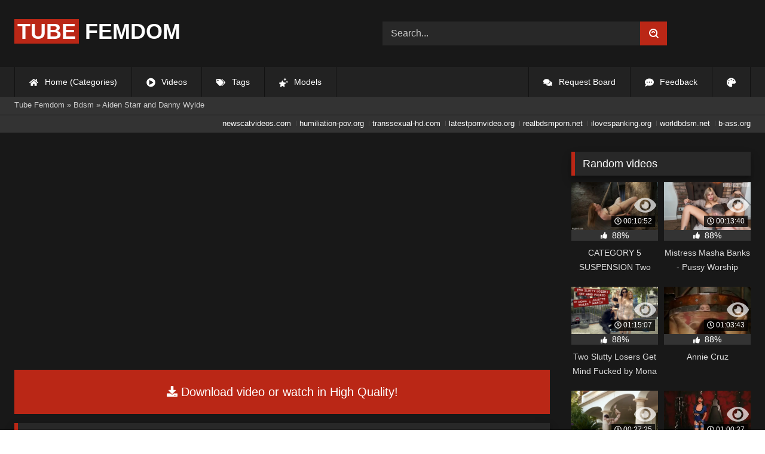

--- FILE ---
content_type: text/html; charset=utf-8
request_url: https://tubefemdom.net/1011-aiden-starr-and-danny-wylde.html
body_size: 10093
content:
<!DOCTYPE html><html lang="en-US"><head><meta charset="utf-8"><title>Aiden Starr, Danny Wylde - Aiden Starr and Danny Wylde - tubefemdom.net</title><meta name="description" content="Watch Aiden Starr and Danny Wylde with Aiden Starr, Danny Wylde and other Athletic porn videos online."><meta name="keywords" content="little, makes, Mistress, Daniel, pleasure, smell, Nothing, Aiden’s, pussy, tormenting, expert, combining, doling, three, parts, dominance, humiliation"><meta name="generator" content="DataLife Engine (http://dle-news.ru)"><meta property="og:site_name" content="Femdom Fetish Tube | HD Domination Kinky Porn| Watch Online or Download"><meta property="og:type" content="article"><meta property="og:title" content="Aiden Starr and Danny Wylde"><meta property="og:url" content="https://tubefemdom.net/1011-aiden-starr-and-danny-wylde.html"><meta name="news_keywords" content="Athletic, BDSM, Black Hair, Blonde, Bondage, CBT, Corporal Punishment, Crotch Rope, Dominatrix, Facesitting, Fake Boobs, Femdom, Fingering, Hood, Humiliation, Male Sub, Orgasm Denial, Pain, Pegging, Pussy Eating, Rope Bondage, Shaved, Slave, Slim, Straigh"><meta property="og:description" content="‘You smell like fear, little boy.’ Nothing makes Mistress Aiden’s pussy more wet than tormenting cute little boys like Daniel. Mistress is expert at combining pleasure and pain, and she makes Daniel work for it, doling out three parts pain, dominance and humiliation to one part pleasure. Who said"><link rel="search" type="application/opensearchdescription+xml" href="https://tubefemdom.net/index.php?do=opensearch" title="Femdom Fetish Tube | HD Domination Kinky Porn| Watch Online or Download"><link rel="canonical" href="https://tubefemdom.net/1011-aiden-starr-and-danny-wylde.html"><link rel="alternate" type="application/rss+xml" title="Femdom Fetish Tube | HD Domination Kinky Porn| Watch Online or Download" href="https://tubefemdom.net/rss.xml"><meta name="HandheldFriendly" content="true"><meta name="viewport" content="initial-scale=1.0,width=device-width"> <link rel="apple-touch-icon" sizes="180x180" href="/templates/videok2s/images/favicon/apple-touch-icon.png"> <link rel="icon" type="image/png" sizes="32x32" href="/templates/videok2s/images/favicon/favicon-32x32.png"> <link rel="icon" type="image/png" sizes="16x16" href="/templates/videok2s/images/favicon/favicon-16x16.png"> <link rel="manifest" href="/templates/videok2s/images/favicon/site.webmanifest"> <link rel="mask-icon" href="/templates/videok2s/images/favicon/safari-pinned-tab.svg" color="#5bbad5"> <link rel="shortcut icon" href="/templates/videok2s/images/favicon/favicon.ico"> <meta name="msapplication-TileColor" content="#00a300"> <meta name="msapplication-config" content="/templates/videok2s/images/favicon/browserconfig.xml"> <meta name="theme-color" content="#ffffff"> <meta name="google-site-verification" content="ZfRby0qif83CZJiz60aZnl4_uAa5NbPiXaBrtQJmH2U"> <meta name="ahrefs-site-verification" content="b510945afc476e055a81bfab79085cf45cd95393c3e1fe7c83095f9bfaee1689"> <script>const theme=document.querySelector('html')
const currentTheme=localStorage.getItem('theme')
function setTheme(name){theme.setAttribute('theme',name)
localStorage.setItem('theme',name)}
if(currentTheme){theme.setAttribute('theme',currentTheme)}else{setTheme('dark')}</script> <link rel="stylesheet" href="/engine/classes/min/index.php?charset=utf-8&amp;f=/templates/videok2s/css/styles-crossbrowser.css&amp;7"></head><body> <div class="wrapper"> <div class="content"> <header> <div class="brand-site central"> <div class="logo"> <a href="/" title="TubeFemdom.net"><b>Tube</b> Femdom</a> </div> <div class="mob-menu"></div> <form method="post" class="search"> <input name="story" value="Search..." onfocus="if (this.value == 'Search...') {this.value = '';}" onblur="if (this.value == '') {this.value = 'Search...';}" type="search"> <button type="submit" title="Find"><svg class="icon icon-search"><use xlink:href="#icon-search"></use></svg></button> <input type="hidden" name="do" value="search"> <input type="hidden" name="subaction" value="search"> </form> </div> <nav> <ul class="central"> <li><a href="/" title="Home (Categories)"><svg class="icon"><use xlink:href="#icon-home"></use></svg> Home (Categories)</a></li> <li><a href="/lastnews/" title="Videos"><svg class="icon"><use xlink:href="#icon-video"></use></svg> Videos</a></li> <li><a href="/tags/" title="Tags"><svg class="icon"><use xlink:href="#icon-tags"></use></svg> Tags</a></li> <li class="last"><a href="/models/" title="Models"><svg class="icon"><use xlink:href="#icon-stars"></use></svg> Models</a></li> <li class="right last"><div class="site-color" title="Change site color"><svg class="icon"><use xlink:href="#icon-palette"></use></svg> </div></li> <li class="right"><a href="/feedback" title="Feedback"><svg class="icon"><use xlink:href="#comment-dots"></use></svg> Feedback</a></li> <li class="right"><a href="/request-board" title="Request Board"><svg class="icon"><use xlink:href="#comments"></use></svg> Request Board</a></li> </ul> </nav> </header> <div class="speedbar"> <div class="central"><span itemscope itemtype="https://schema.org/BreadcrumbList"><span itemprop="itemListElement" itemscope itemtype="https://schema.org/ListItem"><meta itemprop="position" content="1"><a href="https://tubefemdom.net/" itemprop="item"><span itemprop="name">Tube Femdom</span></a></span> » <span itemprop="itemListElement" itemscope itemtype="https://schema.org/ListItem"><meta itemprop="position" content="2"><a href="https://tubefemdom.net/categories/bdsm/" itemprop="item"><span itemprop="name">Bdsm</span></a></span> » Aiden Starr and Danny Wylde</span></div></div> <div class="speedbar ln"> <div class="central"> <a href="https://newscatvideos.com" target="_blank">newscatvideos.com</a> <a href="https://humiliation-pov.org" target="_blank">humiliation-pov.org</a> <a href="https://transsexual-hd.com" target="_blank">transsexual-hd.com</a> <a href="https://latestpornvideo.org" target="_blank">latestpornvideo.org</a> <a href="https://realbdsmporn.net" target="_blank">realbdsmporn.net</a> <a href="https://ilovespanking.org" target="_blank">ilovespanking.org</a> <a href="https://worldbdsm.net" target="_blank">worldbdsm.net</a> <a href="https://b-ass.org" target="_blank">b-ass.org</a> </div> </div> <main> <div class="fullstory"> <article itemscope="" itemtype="http://schema.org/VideoObject"> <link itemprop="url" href="https://tubefemdom.net/1011-aiden-starr-and-danny-wylde.html"> <meta itemprop="isFamilyFriendly" content="false"> <meta itemprop="duration" content="P30M"> <meta itemprop="uploadDate" content="2021-12-11"> <meta name="description" itemprop="description" content="‘You smell like fear, little boy.’ Nothing makes Mistress Aiden’s pussy more wet than tormenting cute little boys like"> <link itemprop="thumbnailUrl" href="/uploads/Cover/Cover_15746179.webp"> <link itemprop="contentUrl" href="https://k2s.cc/file/3405b31f7907c/?site=tubefemdom.net"> <div class="sticky-anchor"></div> <div class="video-player"> <script> const adiFile = "https://k2s.cc/file/3405b31f7907c/?site=tubefemdom.net"; const adiFileSplit = adiFile.split("/")[4]; document.querySelector(".video-player").style.backgroundImage = "url(https://static-cache.tezfiles.com/thumbnail/" + adiFileSplit + "/main/0.jpeg)" </script> <script data-url="https://k2s.cc/file/3405b31f7907c/?site=tubefemdom.net" src="https://k2s.cc/js/preview.js" data-cfasync="false"></script></div> <a class="file-link" href="https://k2s.cc/file/3405b31f7907c/?site=tubefemdom.net" title="Download video: Aiden Starr and Danny Wylde" target="_blank"><svg class="icon"><use xlink:href="#icon-download"></use></svg> Download video or watch in High Quality!</a> <div class="title_block"> <h1 itemprop="name">Aiden Starr and Danny Wylde</h1> <div class="rating"> <div class="frate ignore-select" id="frate-1011"> <div class="rate-plus" id="pluss-1011" onclick="doRateLD('plus', '1011');" title="I like this"><svg class="icon thumbs-up"><use xlink:href="#icon-thumbs-up"></use></svg> Like</div> <div class="rate-minus" id="minuss-1011" onclick="doRateLD('minus', '1011');" title="I dislike this"><svg class="icon thumbs-down"><use xlink:href="#icon-thumbs-down"></use></svg></div> </div> </div> <div class="booton_tabs"> <div class="about active"><svg class="icon"><use xlink:href="#icon-info-circle"></use></svg> About</div> <div class="share"><svg class="icon"><use xlink:href="#icon-share"></use></svg> Share</div> <span class="complaint"><a href="javascript:AddComplaint('1011', 'news')"><svg class="icon"><use xlink:href="#icon-exclamation"></use></svg> Complaint</a></span> <i class="edit"></i> </div> </div> <div class="info-story"> <div class="left-block"> <div class="views"> <div class="frate"><div class="rate-data"> <div class="short-rate-perc"><span id="ratig-layer-1011"><span class="ratingtypeplusminus ratingplus" >+1141</span></span><span id="vote-num-id-1011">1506</span></div> <div class="result-rating"> <div class="rate-plus"><svg class="icon thumbs-up"><use xlink:href="#icon-thumbs-up"></use></svg> <span id="likes-id-1011">1323</span></div> <div class="rate-minus"><svg class="icon thumbs-down"><use xlink:href="#icon-thumbs-down"></use></svg> <span id="dislikes-id-1011">183</span></div> </div> </div></div> <span>9 006</span> views </div> </div> <div class="right-block"> <div class="about-block open"> <div class="more"> <span class="share-content">‘You smell like fear, little boy.’ Nothing makes Mistress Aiden’s pussy more wet than tormenting cute little boys like Daniel. Mistress is expert at combining pleasure and pain, and she makes Daniel work for it, doling out three parts pain, dominance and humiliation to one part pleasure. Who said she was fair?</span> <p><svg class="icon"><use xlink:href="#icon-calendar-alt"></use></svg> Date: December 11, 2021</p> </div> <div class="botton-content"> <p><svg class="icon"><use xlink:href="#icon-stars"></use></svg> Actors: <a href="https://tubefemdom.net/xfsearch/porn-stars/Aiden%20Starr/">Aiden Starr</a>, <a href="https://tubefemdom.net/xfsearch/porn-stars/Danny%20Wylde/">Danny Wylde</a></p> <div class="tags-cat"> <span class="cat-t"><a href="https://tubefemdom.net/categories/bdsm/">Bdsm</a> / <a href="https://tubefemdom.net/categories/black-femdom/">Black Femdom</a> / <a href="https://tubefemdom.net/categories/blonde/">Blonde</a> / <a href="https://tubefemdom.net/categories/bondage/">Bondage</a> / <a href="https://tubefemdom.net/categories/boobs/">Boobs</a> / <a href="https://tubefemdom.net/categories/boy/">Boy</a> / <a href="https://tubefemdom.net/categories/cute/">Cute</a> / <a href="https://tubefemdom.net/categories/facesitting/">Face and Body Sitting, Smothering</a> / <a href="https://tubefemdom.net/categories/femdom/">Femdom</a> / <a href="https://tubefemdom.net/categories/fingering/">Fingering</a> / <a href="https://tubefemdom.net/categories/hood/">Hood</a> / <a href="https://tubefemdom.net/categories/humiliation/">Humiliation</a> / <a href="https://tubefemdom.net/categories/mistress/">Mistress</a> / <a href="https://tubefemdom.net/categories/orgasm/">Orgasm</a> / <a href="https://tubefemdom.net/categories/pain/">Pain</a> / <a href="https://tubefemdom.net/categories/pleasure/">Pleasure</a> / <a href="https://tubefemdom.net/categories/punishment/">Punishment</a> / <a href="https://tubefemdom.net/categories/pussy/">Pussy</a> / <a href="https://tubefemdom.net/categories/pussy-eating/">Pussy Eating</a> / <a href="https://tubefemdom.net/categories/shaved/">Shaved</a> / <a href="https://tubefemdom.net/categories/slave/">Slave</a> / <a href="https://tubefemdom.net/categories/slim/">Slim</a> / <a href="https://tubefemdom.net/categories/tattoo/">Tattoo</a> / <a href="https://tubefemdom.net/categories/wet/">Wet</a></span><span class="tag-t"><a href="https://tubefemdom.net/tags/Athletic/">Athletic</a>, <a href="https://tubefemdom.net/tags/BDSM/">BDSM</a>, <a href="https://tubefemdom.net/tags/Black%20Hair/">Black Hair</a>, <a href="https://tubefemdom.net/tags/Blonde/">Blonde</a>, <a href="https://tubefemdom.net/tags/Bondage/">Bondage</a>, <a href="https://tubefemdom.net/tags/CBT/">CBT</a>, <a href="https://tubefemdom.net/tags/Corporal%20Punishment/">Corporal Punishment</a>, <a href="https://tubefemdom.net/tags/Crotch%20Rope/">Crotch Rope</a>, <a href="https://tubefemdom.net/tags/Dominatrix/">Dominatrix</a>, <a href="https://tubefemdom.net/tags/Facesitting/">Facesitting</a>, <a href="https://tubefemdom.net/tags/Fake%20Boobs/">Fake Boobs</a>, <a href="https://tubefemdom.net/tags/Femdom/">Femdom</a>, <a href="https://tubefemdom.net/tags/Fingering/">Fingering</a>, <a href="https://tubefemdom.net/tags/Hood/">Hood</a>, <a href="https://tubefemdom.net/tags/Humiliation/">Humiliation</a>, <a href="https://tubefemdom.net/tags/Male%20Sub/">Male Sub</a>, <a href="https://tubefemdom.net/tags/Orgasm%20Denial/">Orgasm Denial</a>, <a href="https://tubefemdom.net/tags/Pain/">Pain</a>, <a href="https://tubefemdom.net/tags/Pegging/">Pegging</a>, <a href="https://tubefemdom.net/tags/Pussy%20Eating/">Pussy Eating</a>, <a href="https://tubefemdom.net/tags/Rope%20Bondage/">Rope Bondage</a>, <a href="https://tubefemdom.net/tags/Shaved/">Shaved</a>, <a href="https://tubefemdom.net/tags/Slave/">Slave</a>, <a href="https://tubefemdom.net/tags/Slim/">Slim</a>, <a href="https://tubefemdom.net/tags/Straigh/">Straigh</a></span> </div> </div> </div> <div class="share-block"></div> </div> </div> <div class="h2">Related videos</div> <div class="related-news"> <article class="shortstory"> <a href="https://tubefemdom.net/346-the-test-subject-latex-nurse-aiden-starr-experiments-on-gia-derza.html"> <span class="img-video"> <video data-src="/uploads/Webm/Webm_10613716.webm" autoplay loop muted playsinline>Your browser does not support the video tag.</video> <img data-src="/uploads/Cover/Cover_10613716.webp" alt="Poster: The Test Subject: Latex Nurse Aiden Starr Experiments on Gia Derza" title="Poster: The Test Subject: Latex Nurse Aiden Starr Experiments on Gia Derza" src="[data-uri]"> <i class="duration"><svg class="icon"><use xlink:href="#icon-clock"></use></svg> 01:08:00</i> <b class="quality">540p</b> </span> <h2 class="text">The Test Subject: Latex Nurse Aiden Starr Experiments on Gia Derza</h2> </a> </article><article class="shortstory"> <a href="https://tubefemdom.net/215-keep-your-distance-aiden-starr-and-ruckus.html"> <span class="img-video"> <video data-src="/uploads/Webm/Webm_95565278.webm" autoplay loop muted playsinline>Your browser does not support the video tag.</video> <img data-src="/uploads/Cover/Cover_95565278.webp" alt="Poster: Keep Your Distance: Aiden Starr and Ruckus" title="Poster: Keep Your Distance: Aiden Starr and Ruckus" src="[data-uri]"> <i class="duration"><svg class="icon"><use xlink:href="#icon-clock"></use></svg> 00:34:47</i> <b class="quality">1080p</b> </span> <h2 class="text">Keep Your Distance: Aiden Starr and Ruckus</h2> </a> </article><article class="shortstory"> <a href="https://tubefemdom.net/981-cum-slut-cum-aiden-starr-demands-orgasms-from-anal-lesbian-slave.html"> <span class="img-video"> <video data-src="/uploads/Webm/Webm_91324005.webm" autoplay loop muted playsinline>Your browser does not support the video tag.</video> <img data-src="/uploads/Cover/Cover_91324005.webp" alt="Poster: Cum Slut, Cum: Aiden Starr Demands Orgasms From Anal Lesbian Slave" title="Poster: Cum Slut, Cum: Aiden Starr Demands Orgasms From Anal Lesbian Slave" src="[data-uri]"> <i class="duration"><svg class="icon"><use xlink:href="#icon-clock"></use></svg> 01:21:16</i> <b class="quality">540p</b> </span> <h2 class="text">Cum Slut, Cum: Aiden Starr Demands Orgasms From Anal Lesbian Slave</h2> </a> </article><article class="shortstory"> <a href="https://tubefemdom.net/203-milf-squirts-for-hours-veronica-avluv-double-fisted-anally-fucked.html"> <span class="img-video"> <video data-src="/uploads/Webm/Webm_09728180.webm" autoplay loop muted playsinline>Your browser does not support the video tag.</video> <img data-src="/uploads/Cover/Cover_09728180.webp" alt="Poster: MILF Squirts For Hours: Veronica Avluv Double Fisted, Anally Fucked!" title="Poster: MILF Squirts For Hours: Veronica Avluv Double Fisted, Anally Fucked!" src="[data-uri]"> <i class="duration"><svg class="icon"><use xlink:href="#icon-clock"></use></svg> 00:58:07</i> <b class="quality">1080p</b> </span> <h2 class="text">MILF Squirts For Hours: Veronica Avluv Double Fisted, Anally Fucked!</h2> </a> </article><article class="shortstory"> <a href="https://tubefemdom.net/620-micheal-vegas-gets-bound-and-pleasured.html"> <span class="img-video"> <video data-src="/uploads/Webm/Webm_56738677.webm" autoplay loop muted playsinline>Your browser does not support the video tag.</video> <img data-src="/uploads/Cover/Cover_56738677.webp" alt="Poster: Micheal Vegas Gets Bound And Pleasured" title="Poster: Micheal Vegas Gets Bound And Pleasured" src="[data-uri]"> <i class="duration"><svg class="icon"><use xlink:href="#icon-clock"></use></svg> 00:42:06</i> <b class="quality">1080p</b> </span> <h2 class="text">Micheal Vegas Gets Bound And Pleasured</h2> </a> </article><article class="shortstory"> <a href="https://tubefemdom.net/373-anal-therapy-aiden-starr-rekindles-lost-love-through-rough-anal.html"> <span class="img-video"> <video data-src="/uploads/Webm/Webm_22436452.webm" autoplay loop muted playsinline>Your browser does not support the video tag.</video> <img data-src="/uploads/Cover/Cover_22436452.webp" alt="Poster: Anal Therapy: Aiden Starr Rekindles Lost Love Through Rough Anal" title="Poster: Anal Therapy: Aiden Starr Rekindles Lost Love Through Rough Anal" src="[data-uri]"> <i class="duration"><svg class="icon"><use xlink:href="#icon-clock"></use></svg> 01:20:58</i> <b class="quality">540p</b> </span> <h2 class="text">Anal Therapy: Aiden Starr Rekindles Lost Love Through Rough Anal</h2> </a> </article><article class="shortstory"> <a href="https://tubefemdom.net/868-masochistic-anal-sluts-suffer-and-squirt-for-bdsm-party.html"> <span class="img-video"> <video data-src="/uploads/Webm/Webm_79005603.webm" autoplay loop muted playsinline>Your browser does not support the video tag.</video> <img data-src="/uploads/Cover/Cover_79005603.webp" alt="Poster: Masochistic Anal Sluts Suffer and Squirt For BDSM Party" title="Poster: Masochistic Anal Sluts Suffer and Squirt For BDSM Party" src="[data-uri]"> <i class="duration"><svg class="icon"><use xlink:href="#icon-clock"></use></svg> 01:32:30</i> <b class="quality">540p</b> </span> <h2 class="text">Masochistic Anal Sluts Suffer and Squirt For BDSM Party</h2> </a> </article><article class="shortstory"> <a href="https://tubefemdom.net/996-mean-bitch.html"> <span class="img-video"> <video data-src="/uploads/Webm/Webm_64998973.webm" autoplay loop muted playsinline>Your browser does not support the video tag.</video> <img data-src="/uploads/Cover/Cover_64998973.webp" alt="Poster: Mean Bitch" title="Poster: Mean Bitch" src="[data-uri]"> <i class="duration"><svg class="icon"><use xlink:href="#icon-clock"></use></svg> 00:42:31</i> <b class="quality">540p</b> </span> <h2 class="text">Mean Bitch</h2> </a> </article><article class="shortstory"> <a href="https://tubefemdom.net/319-strip-poker-three-anal-whores-go-all-in.html"> <span class="img-video"> <video data-src="/uploads/Webm/Webm_05821987.webm" autoplay loop muted playsinline>Your browser does not support the video tag.</video> <img data-src="/uploads/Cover/Cover_05821987.webp" alt="Poster: Strip Poker: Three Anal Whores Go All In" title="Poster: Strip Poker: Three Anal Whores Go All In" src="[data-uri]"> <i class="duration"><svg class="icon"><use xlink:href="#icon-clock"></use></svg> 01:14:57</i> <b class="quality">1080p</b> </span> <h2 class="text">Strip Poker: Three Anal Whores Go All In</h2> </a> </article><article class="shortstory"> <a href="https://tubefemdom.net/200-property-of-mistress-charlie-kicks-part-2.html"> <span class="img-video"> <video data-src="/uploads/Webm/Webm_39487020.webm" autoplay loop muted playsinline>Your browser does not support the video tag.</video> <img data-src="/uploads/Cover/Cover_39487020.webp" alt="Poster: Property of Mistress Charlie Kicks, Part 2" title="Poster: Property of Mistress Charlie Kicks, Part 2" src="[data-uri]"> <i class="duration"><svg class="icon"><use xlink:href="#icon-clock"></use></svg> 00:37:55</i> <b class="quality">1080p</b> </span> <h2 class="text">Property of Mistress Charlie Kicks, Part 2</h2> </a> </article><article class="shortstory"> <a href="https://tubefemdom.net/335-loyalty-test-lesbian-switching-in-bound-orgasms.html"> <span class="img-video"> <video data-src="/uploads/Webm/Webm_06628511.webm" autoplay loop muted playsinline>Your browser does not support the video tag.</video> <img data-src="/uploads/Cover/Cover_06628511.webp" alt="Poster: Loyalty Test: Lesbian Switching in Bound Orgasms" title="Poster: Loyalty Test: Lesbian Switching in Bound Orgasms" src="[data-uri]"> <i class="duration"><svg class="icon"><use xlink:href="#icon-clock"></use></svg> 00:46:48</i> <b class="quality">540p</b> </span> <h2 class="text">Loyalty Test: Lesbian Switching in Bound Orgasms</h2> </a> </article><article class="shortstory"> <a href="https://tubefemdom.net/805-slutty-teen-trained-to-serve-orgy-by-submissive-anal-queen-kira-noir.html"> <span class="img-video"> <video data-src="/uploads/Webm/Webm_88602855.webm" autoplay loop muted playsinline>Your browser does not support the video tag.</video> <img data-src="/uploads/Cover/Cover_88602855.webp" alt="Poster: Slutty Teen Trained to Serve Orgy by Submissive Anal Queen Kira Noir" title="Poster: Slutty Teen Trained to Serve Orgy by Submissive Anal Queen Kira Noir" src="[data-uri]"> <i class="duration"><svg class="icon"><use xlink:href="#icon-clock"></use></svg> 01:14:34</i> <b class="quality">540p</b> </span> <h2 class="text">Slutty Teen Trained to Serve Orgy by Submissive Anal Queen Kira Noir</h2> </a> </article><article class="shortstory"> <a href="https://tubefemdom.net/418-suction-staples-and-needles.html"> <span class="img-video"> <video data-src="/uploads/Webm/Webm_07754669.webm" autoplay loop muted playsinline>Your browser does not support the video tag.</video> <img data-src="/uploads/Cover/Cover_07754669.webp" alt="Poster: Suction, Staples, and Needles" title="Poster: Suction, Staples, and Needles" src="[data-uri]"> <i class="duration"><svg class="icon"><use xlink:href="#icon-clock"></use></svg> 00:48:21</i> <b class="quality">1080p</b> </span> <h2 class="text">Suction, Staples, and Needles</h2> </a> </article><article class="shortstory"> <a href="https://tubefemdom.net/334-anal-sluts-subjugated-at-bdsm-swinger-orgy.html"> <span class="img-video"> <video data-src="/uploads/Webm/Webm_97506310.webm" autoplay loop muted playsinline>Your browser does not support the video tag.</video> <img data-src="/uploads/Cover/Cover_97506310.webp" alt="Poster: Anal Sluts Subjugated at BDSM Swinger Orgy" title="Poster: Anal Sluts Subjugated at BDSM Swinger Orgy" src="[data-uri]"> <i class="duration"><svg class="icon"><use xlink:href="#icon-clock"></use></svg> 01:18:50</i> <b class="quality">540p</b> </span> <h2 class="text">Anal Sluts Subjugated at BDSM Swinger Orgy</h2> </a> </article><article class="shortstory"> <a href="https://tubefemdom.net/892-the-house-slave-gia-dimarco-brings-mason-lear-out-to-play.html"> <span class="img-video"> <video data-src="/uploads/Webm/Webm_65627762.webm" autoplay loop muted playsinline>Your browser does not support the video tag.</video> <img data-src="/uploads/Cover/Cover_65627762.webp" alt="Poster: The House Slave: Gia DiMarco Brings Mason Lear Out to Play" title="Poster: The House Slave: Gia DiMarco Brings Mason Lear Out to Play" src="[data-uri]"> <i class="duration"><svg class="icon"><use xlink:href="#icon-clock"></use></svg> 00:51:28</i> <b class="quality">540p</b> </span> <h2 class="text">The House Slave: Gia DiMarco Brings Mason Lear Out to Play</h2> </a> </article> </div> <div class="comm"> <div id="dle-ajax-comments"></div>  <form method="post" name="dle-comments-form" id="dle-comments-form" ><div class="addcoments"> <div class="h2">Leave a Reply</div> <i>Your email address will not be published. Required fields are marked <span class="red">*</span></i> <div class="add-form"> <div class="add-com"> <p>Comment</p> <div class="bb-editor"><textarea name="comments" id="comments" cols="70" rows="10"></textarea></div> </div> <div class="about-me"> <div> <p>Name <span class="red">*</span></p> <input type="text" name="name" id="name" required> </div> <div> <p>Email <span class="red">*</span></p> <input type="email" name="mail" id="mail" required> </div> <div> <p>Recaptcha <span class="red">*</span></p> <a onclick="reload(); return false;" title="reload, if the code cannot be seen" href="#"><span id="dle-captcha"><img src="/engine/modules/antibot/antibot.php" alt="reload, if the code cannot be seen" width="160" height="80"></span></a> <input placeholder="Enter the code" title="Enter the code" type="text" name="sec_code" id="sec_code" required> </div> </div> </div> <button type="submit" name="submit" title="Post Comment">Post Comment</button></div><input type="hidden" name="subaction" value="addcomment"><input type="hidden" name="post_id" id="post_id" value="1011"><input type="hidden" name="user_hash" value="d7a403174f60a45fb554d19da24f48502d57a050"></form> </div> </article> <aside> <div class="h2">Random videos</div> <div class="short-mini"><div class="shortstory"> <a href="https://tubefemdom.net/1712-category-5-suspension-two-ropes-one-though-her-shaved-pussy-and-a-cock-in-her-mouth-nice.html"> <span class="img-video"> <video data-src="/uploads/Webm/Webm_28451890.webm" autoplay loop muted playsinline>Your browser does not support the video tag.</video> <img data-src="/uploads/Cover/Cover_28451890.webp" alt="Poster: CATEGORY 5 SUSPENSION Two ropes, one though her shaved pussy and a cock in her mouth, nice!" title="Poster: CATEGORY 5 SUSPENSION Two ropes, one though her shaved pussy and a cock in her mouth, nice!" src="[data-uri]"> <i class="duration"><svg class="icon"><use xlink:href="#icon-clock"></use></svg> 00:10:52</i> <span class="watch-clip"><svg class="icon"><use xlink:href="#icon-eye"></use></svg></span> </span> <div class="rating-panel"> <svg class="icon"><use xlink:href="#icon-thumbs-up"></use></svg> <span class="val short-rate-perc"><span class="ratingtypeplusminus ratingplus" >+1149</span><span id="vote-num-id-1712">1518</span></span> <span class="stat"></span> </div> <h2 class="text">CATEGORY 5 SUSPENSION Two ropes, one though her shaved pussy and a cock in her mouth, nice!</h2> </a> </div><div class="shortstory"> <a href="https://tubefemdom.net/6572-mistress-masha-banks-pussy-worship-brutal-facesitting.html"> <span class="img-video"> <video data-src="/uploads/Webm/Webm_85131334.webm" autoplay loop muted playsinline>Your browser does not support the video tag.</video> <img data-src="/uploads/Cover/Cover_85131334.webp" alt="Poster: Mistress Masha Banks - Pussy Worship [Brutal-Facesitting]" title="Poster: Mistress Masha Banks - Pussy Worship [Brutal-Facesitting]" src="[data-uri]"> <i class="duration"><svg class="icon"><use xlink:href="#icon-clock"></use></svg> 00:13:40</i> <span class="watch-clip"><svg class="icon"><use xlink:href="#icon-eye"></use></svg></span> </span> <div class="rating-panel"> <svg class="icon"><use xlink:href="#icon-thumbs-up"></use></svg> <span class="val short-rate-perc"><span class="ratingtypeplusminus ratingplus" >+1176</span><span id="vote-num-id-6572">1561</span></span> <span class="stat"></span> </div> <h2 class="text">Mistress Masha Banks - Pussy Worship [Brutal-Facesitting]</h2> </a> </div><div class="shortstory"> <a href="https://tubefemdom.net/5893-two-slutty-losers-get-mind-fucked-by-mona-wales-and-juliette-march.html"> <span class="img-video"> <video data-src="/uploads/Webm/Webm_48686493.webm" autoplay loop muted playsinline>Your browser does not support the video tag.</video> <img data-src="/uploads/Cover/Cover_48686493.webp" alt="Poster: Two Slutty Losers Get Mind Fucked by Mona Wales and Juliette March" title="Poster: Two Slutty Losers Get Mind Fucked by Mona Wales and Juliette March" src="[data-uri]"> <i class="duration"><svg class="icon"><use xlink:href="#icon-clock"></use></svg> 01:15:07</i> <span class="watch-clip"><svg class="icon"><use xlink:href="#icon-eye"></use></svg></span> </span> <div class="rating-panel"> <svg class="icon"><use xlink:href="#icon-thumbs-up"></use></svg> <span class="val short-rate-perc"><span class="ratingtypeplusminus ratingplus" >+1166</span><span id="vote-num-id-5893">1543</span></span> <span class="stat"></span> </div> <h2 class="text">Two Slutty Losers Get Mind Fucked by Mona Wales and Juliette March</h2> </a> </div><div class="shortstory"> <a href="https://tubefemdom.net/4548-annie-cruz.html"> <span class="img-video"> <video data-src="/uploads/Webm/Webm_22439622.webm" autoplay loop muted playsinline>Your browser does not support the video tag.</video> <img data-src="/uploads/Cover/Cover_22439622.webp" alt="Poster: Annie Cruz" title="Poster: Annie Cruz" src="[data-uri]"> <i class="duration"><svg class="icon"><use xlink:href="#icon-clock"></use></svg> 01:03:43</i> <span class="watch-clip"><svg class="icon"><use xlink:href="#icon-eye"></use></svg></span> </span> <div class="rating-panel"> <svg class="icon"><use xlink:href="#icon-thumbs-up"></use></svg> <span class="val short-rate-perc"><span class="ratingtypeplusminus ratingplus" >+1161</span><span id="vote-num-id-4548">1529</span></span> <span class="stat"></span> </div> <h2 class="text">Annie Cruz</h2> </a> </div><div class="shortstory"> <a href="https://tubefemdom.net/9234-cabo-weekend-nightmare-part-5.html"> <span class="img-video"> <video data-src="/uploads/Webm/Webm_57860924.webm" autoplay loop muted playsinline>Your browser does not support the video tag.</video> <img data-src="/uploads/Cover/Cover_57860924.webp" alt="Poster: Cabo: Weekend Nightmare Part 5" title="Poster: Cabo: Weekend Nightmare Part 5" src="[data-uri]"> <i class="duration"><svg class="icon"><use xlink:href="#icon-clock"></use></svg> 00:27:25</i> <span class="watch-clip"><svg class="icon"><use xlink:href="#icon-eye"></use></svg></span> </span> <div class="rating-panel"> <svg class="icon"><use xlink:href="#icon-thumbs-up"></use></svg> <span class="val short-rate-perc"><span class="ratingtypeplusminus ratingplus" >+889</span><span id="vote-num-id-9234">1159</span></span> <span class="stat"></span> </div> <h2 class="text">Cabo: Weekend Nightmare Part 5</h2> </a> </div><div class="shortstory"> <a href="https://tubefemdom.net/29964-gwenmedia-ginger-bound-gwenmedia.html"> <span class="img-video"> <video data-src="/uploads/Webm/Webm_29491134.webm" autoplay loop muted playsinline>Your browser does not support the video tag.</video> <img data-src="/uploads/Cover/Cover_29491134.webp" alt="Poster: Gwenmedia - Ginger Bound (Gwenmedia)" title="Poster: Gwenmedia - Ginger Bound (Gwenmedia)" src="[data-uri]"> <i class="duration"><svg class="icon"><use xlink:href="#icon-clock"></use></svg> 01:00:37</i> <span class="watch-clip"><svg class="icon"><use xlink:href="#icon-eye"></use></svg></span> </span> <div class="rating-panel"> <svg class="icon"><use xlink:href="#icon-thumbs-up"></use></svg> <span class="val short-rate-perc"><span class="ratingtypeplusminus ratingplus" >+731</span><span id="vote-num-id-29964">958</span></span> <span class="stat"></span> </div> <h2 class="text">Gwenmedia - Ginger Bound (Gwenmedia)</h2> </a> </div><div class="shortstory"> <a href="https://tubefemdom.net/6172-the-dinner-party.html"> <span class="img-video"> <video data-src="/uploads/Webm/Webm_69146492.webm" autoplay loop muted playsinline>Your browser does not support the video tag.</video> <img data-src="/uploads/Cover/Cover_69146492.webp" alt="Poster: The Dinner Party" title="Poster: The Dinner Party" src="[data-uri]"> <i class="duration"><svg class="icon"><use xlink:href="#icon-clock"></use></svg> 01:21:19</i> <span class="watch-clip"><svg class="icon"><use xlink:href="#icon-eye"></use></svg></span> </span> <div class="rating-panel"> <svg class="icon"><use xlink:href="#icon-thumbs-up"></use></svg> <span class="val short-rate-perc"><span class="ratingtypeplusminus ratingplus" >+1122</span><span id="vote-num-id-6172">1484</span></span> <span class="stat"></span> </div> <h2 class="text">The Dinner Party</h2> </a> </div><div class="shortstory"> <a href="https://tubefemdom.net/30897-mistress-serena-mistresss-pain-slut.html"> <span class="img-video"> <video data-src="/uploads/Webm/Webm_64341356.webm" autoplay loop muted playsinline>Your browser does not support the video tag.</video> <img data-src="/uploads/Cover/Cover_64341356.webp" alt="Poster: Mistress Serena - Mistress&#039;S Pain Slut" title="Poster: Mistress Serena - Mistress&#039;S Pain Slut" src="[data-uri]"> <i class="duration"><svg class="icon"><use xlink:href="#icon-clock"></use></svg> 00:23:15</i> <span class="watch-clip"><svg class="icon"><use xlink:href="#icon-eye"></use></svg></span> </span> <div class="rating-panel"> <svg class="icon"><use xlink:href="#icon-thumbs-up"></use></svg> <span class="val short-rate-perc"><span class="ratingtypeplusminus ratingplus" >+724</span><span id="vote-num-id-30897">944</span></span> <span class="stat"></span> </div> <h2 class="text">Mistress Serena - Mistress&#039;S Pain Slut</h2> </a> </div><div class="shortstory"> <a href="https://tubefemdom.net/7122-sexy-milf-dominates-cute-all-natural-asian-live-on-electrosluts.html"> <span class="img-video"> <video data-src="/uploads/Webm/Webm_58598343.webm" autoplay loop muted playsinline>Your browser does not support the video tag.</video> <img data-src="/uploads/Cover/Cover_58598343.webp" alt="Poster: Sexy MILF dominates Cute All Natural Asian LIVE on Electrosluts!" title="Poster: Sexy MILF dominates Cute All Natural Asian LIVE on Electrosluts!" src="[data-uri]"> <i class="duration"><svg class="icon"><use xlink:href="#icon-clock"></use></svg> 00:47:53</i> <span class="watch-clip"><svg class="icon"><use xlink:href="#icon-eye"></use></svg></span> </span> <div class="rating-panel"> <svg class="icon"><use xlink:href="#icon-thumbs-up"></use></svg> <span class="val short-rate-perc"><span class="ratingtypeplusminus ratingplus" >+1184</span><span id="vote-num-id-7122">1559</span></span> <span class="stat"></span> </div> <h2 class="text">Sexy MILF dominates Cute All Natural Asian LIVE on Electrosluts!</h2> </a> </div><div class="shortstory"> <a href="https://tubefemdom.net/3998-teaseandthankyou-mandy-marx-basement-boy-milked-dry.html"> <span class="img-video"> <video data-src="/uploads/Webm/Webm_38895746.webm" autoplay loop muted playsinline>Your browser does not support the video tag.</video> <img data-src="/uploads/Cover/Cover_38895746.webp" alt="Poster: [TeaseAndThankYou] Mandy Marx - Basement Boy Milked Dry" title="Poster: [TeaseAndThankYou] Mandy Marx - Basement Boy Milked Dry" src="[data-uri]"> <i class="duration"><svg class="icon"><use xlink:href="#icon-clock"></use></svg> 00:09:32</i> <span class="watch-clip"><svg class="icon"><use xlink:href="#icon-eye"></use></svg></span> </span> <div class="rating-panel"> <svg class="icon"><use xlink:href="#icon-thumbs-up"></use></svg> <span class="val short-rate-perc"><span class="ratingtypeplusminus ratingplus" >+1221</span><span id="vote-num-id-3998">1609</span></span> <span class="stat"></span> </div> <h2 class="text">[TeaseAndThankYou] Mandy Marx - Basement Boy Milked Dry</h2> </a> </div></div> <div class="h2 mar">Most viewed videos</div> <div class="short-mini"><div class="shortstory"> <a href="https://tubefemdom.net/7054-brutal-bdsm-teal-heels-trample.html"> <span class="img-video"> <video data-src="/uploads/Webm/Webm_90201159.webm" autoplay loop muted playsinline>Your browser does not support the video tag.</video> <img data-src="/uploads/Cover/Cover_90201159.webp" alt="Poster: Brutal BDSM - Teal Heels Trample" title="Poster: Brutal BDSM - Teal Heels Trample" src="[data-uri]"> <i class="duration"><svg class="icon"><use xlink:href="#icon-clock"></use></svg> 00:03:51</i> <span class="watch-clip"><svg class="icon"><use xlink:href="#icon-eye"></use></svg></span> </span> <div class="rating-panel"> <svg class="icon"><use xlink:href="#icon-thumbs-up"></use></svg> <span class="val short-rate-perc"><span class="ratingtypeplusminus ratingplus" >+7313</span><span id="vote-num-id-7054">9691</span></span> <span class="stat"></span> </div> <h2 class="text">Brutal BDSM - Teal Heels Trample</h2> </a> </div><div class="shortstory"> <a href="https://tubefemdom.net/29679-carter-cruise-face-ass-cushion-13-04-2015.html"> <span class="img-video"> <video data-src="/uploads/Webm/Webm_44066036.webm" autoplay loop muted playsinline>Your browser does not support the video tag.</video> <img data-src="/uploads/Cover/Cover_44066036.webp" alt="Poster: Carter Cruise - Face Ass Cushion (13-04-2015)" title="Poster: Carter Cruise - Face Ass Cushion (13-04-2015)" src="[data-uri]"> <i class="duration"><svg class="icon"><use xlink:href="#icon-clock"></use></svg> 00:11:47</i> <span class="watch-clip"><svg class="icon"><use xlink:href="#icon-eye"></use></svg></span> </span> <div class="rating-panel"> <svg class="icon"><use xlink:href="#icon-thumbs-up"></use></svg> <span class="val short-rate-perc"><span class="ratingtypeplusminus ratingplus" >+12466</span><span id="vote-num-id-29679">14561</span></span> <span class="stat"></span> </div> <h2 class="text">Carter Cruise - Face Ass Cushion (13-04-2015)</h2> </a> </div><div class="shortstory"> <a href="https://tubefemdom.net/28757-dadibabao.html"> <span class="img-video"> <video data-src="/uploads/Webm/Webm_50555847.webm" autoplay loop muted playsinline>Your browser does not support the video tag.</video> <img data-src="/uploads/Cover/Cover_50555847.webp" alt="Poster: Dadibabao" title="Poster: Dadibabao" src="[data-uri]"> <i class="duration"><svg class="icon"><use xlink:href="#icon-clock"></use></svg> 00:27:12</i> <span class="watch-clip"><svg class="icon"><use xlink:href="#icon-eye"></use></svg></span> </span> <div class="rating-panel"> <svg class="icon"><use xlink:href="#icon-thumbs-up"></use></svg> <span class="val short-rate-perc"><span class="ratingtypeplusminus ratingplus" >+5549</span><span id="vote-num-id-28757">7361</span></span> <span class="stat"></span> </div> <h2 class="text">Dadibabao</h2> </a> </div><div class="shortstory"> <a href="https://tubefemdom.net/7940-americas-sweetheart-blackmailed-and-defiled-starring-asa-akira.html"> <span class="img-video"> <video data-src="/uploads/Webm/Webm_18539264.webm" autoplay loop muted playsinline>Your browser does not support the video tag.</video> <img data-src="/uploads/Cover/Cover_18539264.webp" alt="Poster: America&#039;s Sweetheart: Blackmailed and Defiled!!! Starring Asa Akira" title="Poster: America&#039;s Sweetheart: Blackmailed and Defiled!!! Starring Asa Akira" src="[data-uri]"> <i class="duration"><svg class="icon"><use xlink:href="#icon-clock"></use></svg> 01:25:36</i> <span class="watch-clip"><svg class="icon"><use xlink:href="#icon-eye"></use></svg></span> </span> <div class="rating-panel"> <svg class="icon"><use xlink:href="#icon-thumbs-up"></use></svg> <span class="val short-rate-perc"><span class="ratingtypeplusminus ratingplus" >+4577</span><span id="vote-num-id-7940">6061</span></span> <span class="stat"></span> </div> <h2 class="text">America&#039;s Sweetheart: Blackmailed and Defiled!!! Starring Asa Akira</h2> </a> </div><div class="shortstory"> <a href="https://tubefemdom.net/29292-chloe-lamour-busty-bdsm-slut-chloe-bound-whipped-and-dpd-gp2304-28042022.html"> <span class="img-video"> <video data-src="/uploads/Webm/Webm_47183460.webm" autoplay loop muted playsinline>Your browser does not support the video tag.</video> <img data-src="/uploads/Cover/Cover_47183460.webp" alt="Poster: Chloe Lamour - Busty BDSM Slut Chloe Bound, Whipped, And DP’D GP2304 (28.04.2022)" title="Poster: Chloe Lamour - Busty BDSM Slut Chloe Bound, Whipped, And DP’D GP2304 (28.04.2022)" src="[data-uri]"> <i class="duration"><svg class="icon"><use xlink:href="#icon-clock"></use></svg> 00:39:50</i> <span class="watch-clip"><svg class="icon"><use xlink:href="#icon-eye"></use></svg></span> </span> <div class="rating-panel"> <svg class="icon"><use xlink:href="#icon-thumbs-up"></use></svg> <span class="val short-rate-perc"><span class="ratingtypeplusminus ratingplus" >+3891</span><span id="vote-num-id-29292">5155</span></span> <span class="stat"></span> </div> <h2 class="text">Chloe Lamour - Busty BDSM Slut Chloe Bound, Whipped, And DP’D GP2304 (28.04.2022)</h2> </a> </div><div class="shortstory"> <a href="https://tubefemdom.net/28625-das-schwanz-maedchen-mmv.html"> <span class="img-video"> <video data-src="/uploads/Webm/Webm_70598415.webm" autoplay loop muted playsinline>Your browser does not support the video tag.</video> <img data-src="/uploads/Cover/Cover_70598415.webp" alt="Poster: Das Schwanz-Maedchen (MMV)" title="Poster: Das Schwanz-Maedchen (MMV)" src="[data-uri]"> <i class="duration"><svg class="icon"><use xlink:href="#icon-clock"></use></svg> 01:42:03</i> <span class="watch-clip"><svg class="icon"><use xlink:href="#icon-eye"></use></svg></span> </span> <div class="rating-panel"> <svg class="icon"><use xlink:href="#icon-thumbs-up"></use></svg> <span class="val short-rate-perc"><span class="ratingtypeplusminus ratingplus" >+4086</span><span id="vote-num-id-28625">5340</span></span> <span class="stat"></span> </div> <h2 class="text">Das Schwanz-Maedchen (MMV)</h2> </a> </div><div class="shortstory"> <a href="https://tubefemdom.net/29652-mila-blaze-rose-red-050515.html"> <span class="img-video"> <video data-src="/uploads/Webm/Webm_47601710.webm" autoplay loop muted playsinline>Your browser does not support the video tag.</video> <img data-src="/uploads/Cover/Cover_47601710.webp" alt="Poster: Mila Blaze, Rose Red / 05.05.15" title="Poster: Mila Blaze, Rose Red / 05.05.15" src="[data-uri]"> <i class="duration"><svg class="icon"><use xlink:href="#icon-clock"></use></svg> 00:28:08</i> <span class="watch-clip"><svg class="icon"><use xlink:href="#icon-eye"></use></svg></span> </span> <div class="rating-panel"> <svg class="icon"><use xlink:href="#icon-thumbs-up"></use></svg> <span class="val short-rate-perc"><span class="ratingtypeplusminus ratingplus" >+6307</span><span id="vote-num-id-29652">7464</span></span> <span class="stat"></span> </div> <h2 class="text">Mila Blaze, Rose Red / 05.05.15</h2> </a> </div><div class="shortstory"> <a href="https://tubefemdom.net/822-rendezvous-with-destiny-julia-ann-gets-her-revenge-on-gia-dimarco.html"> <span class="img-video"> <video data-src="/uploads/Webm/Webm_36228312.webm" autoplay loop muted playsinline>Your browser does not support the video tag.</video> <img data-src="/uploads/Cover/Cover_36228312.webp" alt="Poster: Rendezvous With Destiny: Julia Ann Gets Her Revenge On Gia DiMarco" title="Poster: Rendezvous With Destiny: Julia Ann Gets Her Revenge On Gia DiMarco" src="[data-uri]"> <i class="duration"><svg class="icon"><use xlink:href="#icon-clock"></use></svg> 01:18:23</i> <span class="watch-clip"><svg class="icon"><use xlink:href="#icon-eye"></use></svg></span> </span> <div class="rating-panel"> <svg class="icon"><use xlink:href="#icon-thumbs-up"></use></svg> <span class="val short-rate-perc"><span class="ratingtypeplusminus ratingplus" >+3338</span><span id="vote-num-id-822">4426</span></span> <span class="stat"></span> </div> <h2 class="text">Rendezvous With Destiny: Julia Ann Gets Her Revenge On Gia DiMarco</h2> </a> </div><div class="shortstory"> <a href="https://tubefemdom.net/29229-pain-slut-aryah-may-begs-brooklyn-daniels-amp-mila-blaze-for-lesbian-domination-27-06-2014.html"> <span class="img-video"> <video data-src="/uploads/Webm/Webm_69796008.webm" autoplay loop muted playsinline>Your browser does not support the video tag.</video> <img data-src="/uploads/Cover/Cover_69796008.webp" alt="Poster: Pain Slut Aryah May Begs Brooklyn Daniels &amp; Mila Blaze For Lesbian Domination (27-06-2014)" title="Poster: Pain Slut Aryah May Begs Brooklyn Daniels &amp; Mila Blaze For Lesbian Domination (27-06-2014)" src="[data-uri]"> <i class="duration"><svg class="icon"><use xlink:href="#icon-clock"></use></svg> 00:29:49</i> <span class="watch-clip"><svg class="icon"><use xlink:href="#icon-eye"></use></svg></span> </span> <div class="rating-panel"> <svg class="icon"><use xlink:href="#icon-thumbs-up"></use></svg> <span class="val short-rate-perc"><span class="ratingtypeplusminus ratingplus" >+3240</span><span id="vote-num-id-29229">4287</span></span> <span class="stat"></span> </div> <h2 class="text">Pain Slut Aryah May Begs Brooklyn Daniels &amp; Mila Blaze For Lesbian Domination (27-06-2014)</h2> </a> </div><div class="shortstory"> <a href="https://tubefemdom.net/29479-helena-locke-pathetic-little-bitch-helena-locke-smothers-amp-tramples-sherman-maus-28012020.html"> <span class="img-video"> <video data-src="/uploads/Webm/Webm_15645652.webm" autoplay loop muted playsinline>Your browser does not support the video tag.</video> <img data-src="/uploads/Cover/Cover_15645652.webp" alt="Poster: Helena Locke - Pathetic Little Bitch: Helena Locke Smothers &amp; Tramples Sherman Maus (28.01.2020)" title="Poster: Helena Locke - Pathetic Little Bitch: Helena Locke Smothers &amp; Tramples Sherman Maus (28.01.2020)" src="[data-uri]"> <i class="duration"><svg class="icon"><use xlink:href="#icon-clock"></use></svg> 00:50:17</i> <span class="watch-clip"><svg class="icon"><use xlink:href="#icon-eye"></use></svg></span> </span> <div class="rating-panel"> <svg class="icon"><use xlink:href="#icon-thumbs-up"></use></svg> <span class="val short-rate-perc"><span class="ratingtypeplusminus ratingplus" >+5350</span><span id="vote-num-id-29479">6309</span></span> <span class="stat"></span> </div> <h2 class="text">Helena Locke - Pathetic Little Bitch: Helena Locke Smothers &amp; Tramples Sherman Maus (28.01.2020)</h2> </a> </div></div> </aside></div> </main> </div> <iframe data-aa='1918867' src='//ad.a-ads.com/1918867?size=336x280' style='width:336px; height:280px; border:0px; padding:0; overflow:hidden; background-color: transparent;margin:0 auto;'></iframe> <footer> <div class="central"> <div class="logo"> <a href="/" title="TubeFemdom.net"><b>Tube</b> Femdom</a> </div> <div class="about_site"> <p>TubeFemdom.net contains materials for persons only 18+. If You have not reached this age, then we ask you to leave us.</p> <p>This site does NOT store videos files on its server.</p> <p>TubeFemdom.net, 2021</p>  <script async src="https://www.googletagmanager.com/gtag/js?id=G-YBQ5DZEG5C"></script> <script> window.dataLayer = window.dataLayer || []; function gtag(){dataLayer.push(arguments);} gtag('js', new Date()); gtag('config', 'G-YBQ5DZEG5C'); </script> <a href="https://www.liveinternet.ru/click" target="_blank"><img id="licnt1E75" width="31" height="31" style="border:0" title="LiveInternet" src="[data-uri]" alt=""/></a><script>(function(d,s){d.getElementById("licnt1E75").src= "https://counter.yadro.ru/hit?t50.6;r"+escape(d.referrer)+ ((typeof(s)=="undefined")?"":";s"+s.width+"*"+s.height+"*"+ (s.colorDepth?s.colorDepth:s.pixelDepth))+";u"+escape(d.URL)+ ";h"+escape(d.title.substring(0,150))+";"+Math.random()}) (document,screen)</script> </div> </div> </footer> </div> <div class="scroll-up"><svg class="icon"><use xlink:href="#icon-chevron-up"></use></svg></div> <link rel="stylesheet" href="/engine/classes/min/index.php?charset=utf-8&amp;f=/templates/videok2s/css/engine.css&amp;7"><script src="/engine/classes/min/index.php?g=general3&amp;v=9b57c"></script><script src="/engine/classes/min/index.php?f=engine/classes/js/jqueryui3.js,engine/classes/js/dle_js.js,engine/classes/js/lazyload.js,engine/classes/masha/masha.js&amp;v=9b57c" defer></script><script><!--
var dle_root = '/';
var dle_admin = '';
var dle_login_hash = 'd7a403174f60a45fb554d19da24f48502d57a050';
var dle_group = 5;
var dle_skin = 'videok2s';
var dle_wysiwyg = '-1';
var quick_wysiwyg = '0';
var dle_min_search = '4';
var dle_act_lang = ["Yes", "No", "Enter", "Cancel", "Save", "Delete", "Loading. Please, wait..."];
var menu_short = 'Quick edit';
var menu_full = 'Full edit';
var menu_profile = 'View profile';
var menu_send = 'Send message';
var menu_uedit = 'Admin Center';
var dle_info = 'Information';
var dle_confirm = 'Confirm';
var dle_prompt = 'Enter the information';
var dle_req_field = ["Fill the name field", "Fill the message field", "Fill the field with the subject of the message"];
var dle_del_agree = 'Are you sure you want to delete it? This action cannot be undone';
var dle_spam_agree = 'Are you sure you want to mark the user as a spammer? This will remove all his comments';
var dle_c_title = 'Send a complaint';
var dle_complaint = 'Enter the text of your complaint to the Administration<span>*</span>:';
var dle_mail = 'Your e-mail<span>*</span>:';
var dle_big_text = 'Highlighted section of text is too large.';
var dle_orfo_title = 'Enter a comment to the detected error on the page for Administration ';
var dle_p_send = 'Send';
var dle_p_send_ok = 'Notification has been sent successfully ';
var dle_save_ok = 'Changes are saved successfully. Refresh the page?';
var dle_reply_title= 'Reply to the comment';
var dle_tree_comm = '0';
var dle_del_news = 'Delete article';
var dle_sub_agree = 'Do you really want to subscribe to this article’s comments?';
var dle_captcha_type = '0';
var dle_share_interesting = ["Share a link to the selected text", "Twitter", "Facebook", "Вконтакте", "Direct Link:", "Right-click and select «Copy Link»"];
var DLEPlayerLang = {prev: 'Previous',next: 'Next',play: 'Play',pause: 'Pause',mute: 'Mute', unmute: 'Unmute', settings: 'Settings', enterFullscreen: 'Enable full screen mode', exitFullscreen: 'Disable full screen mode', speed: 'Speed', normal: 'Normal', quality: 'Quality', pip: 'PiP mode'};
var allow_dle_delete_news = false;
jQuery(function($){
$('#dle-comments-form').submit(function() {	doAddComments();	return false;
});
});
//--></script><script src="/engine/classes/min/index.php?charset=геа-8&amp;f=/templates/videok2s/js/global.js,/templates/videok2s/js/showfull.js&amp;7"></script><script> jQuery(function($){ $.get("/templates/videok2s/images/sprite.svg", function(data) { var div = document.createElement("div"); div.innerHTML = new XMLSerializer().serializeToString(data.documentElement); document.body.insertBefore(div, document.body.childNodes[0]); }); });</script> <script defer src="https://static.cloudflareinsights.com/beacon.min.js/vcd15cbe7772f49c399c6a5babf22c1241717689176015" integrity="sha512-ZpsOmlRQV6y907TI0dKBHq9Md29nnaEIPlkf84rnaERnq6zvWvPUqr2ft8M1aS28oN72PdrCzSjY4U6VaAw1EQ==" data-cf-beacon='{"version":"2024.11.0","token":"cf25e861138c4fffa77dc653b53f0439","r":1,"server_timing":{"name":{"cfCacheStatus":true,"cfEdge":true,"cfExtPri":true,"cfL4":true,"cfOrigin":true,"cfSpeedBrain":true},"location_startswith":null}}' crossorigin="anonymous"></script>
</body></html>
<!-- DataLife Engine Copyright SoftNews Media Group (http://dle-news.ru) -->
